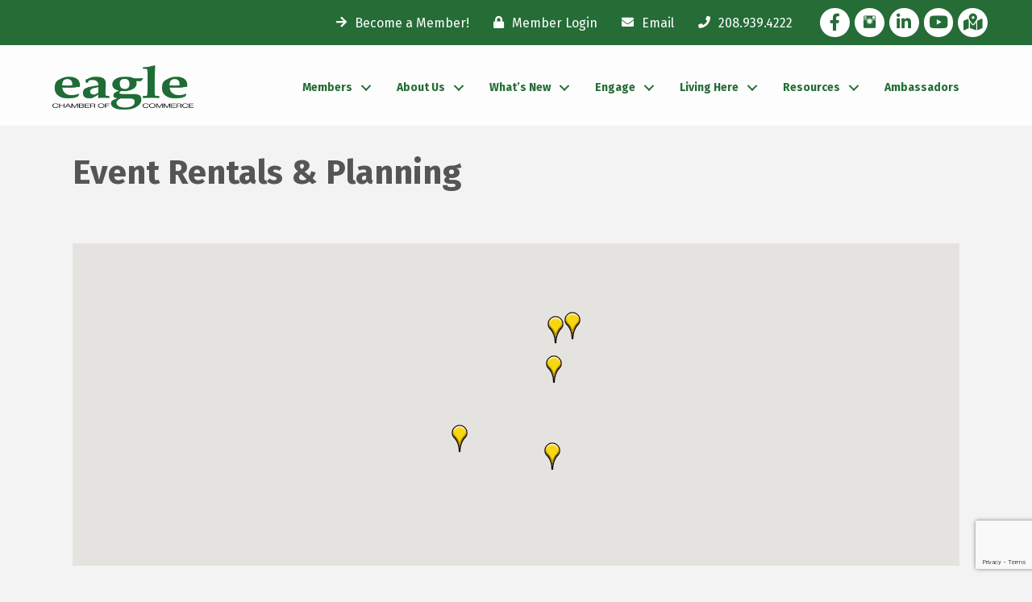

--- FILE ---
content_type: text/html; charset=utf-8
request_url: https://www.google.com/recaptcha/enterprise/anchor?ar=1&k=6LfI_T8rAAAAAMkWHrLP_GfSf3tLy9tKa839wcWa&co=aHR0cHM6Ly9idXNpbmVzcy5lYWdsZWNoYW1iZXIuY29tOjQ0Mw..&hl=en&v=PoyoqOPhxBO7pBk68S4YbpHZ&size=invisible&anchor-ms=20000&execute-ms=30000&cb=g3t0grt14kjr
body_size: 48741
content:
<!DOCTYPE HTML><html dir="ltr" lang="en"><head><meta http-equiv="Content-Type" content="text/html; charset=UTF-8">
<meta http-equiv="X-UA-Compatible" content="IE=edge">
<title>reCAPTCHA</title>
<style type="text/css">
/* cyrillic-ext */
@font-face {
  font-family: 'Roboto';
  font-style: normal;
  font-weight: 400;
  font-stretch: 100%;
  src: url(//fonts.gstatic.com/s/roboto/v48/KFO7CnqEu92Fr1ME7kSn66aGLdTylUAMa3GUBHMdazTgWw.woff2) format('woff2');
  unicode-range: U+0460-052F, U+1C80-1C8A, U+20B4, U+2DE0-2DFF, U+A640-A69F, U+FE2E-FE2F;
}
/* cyrillic */
@font-face {
  font-family: 'Roboto';
  font-style: normal;
  font-weight: 400;
  font-stretch: 100%;
  src: url(//fonts.gstatic.com/s/roboto/v48/KFO7CnqEu92Fr1ME7kSn66aGLdTylUAMa3iUBHMdazTgWw.woff2) format('woff2');
  unicode-range: U+0301, U+0400-045F, U+0490-0491, U+04B0-04B1, U+2116;
}
/* greek-ext */
@font-face {
  font-family: 'Roboto';
  font-style: normal;
  font-weight: 400;
  font-stretch: 100%;
  src: url(//fonts.gstatic.com/s/roboto/v48/KFO7CnqEu92Fr1ME7kSn66aGLdTylUAMa3CUBHMdazTgWw.woff2) format('woff2');
  unicode-range: U+1F00-1FFF;
}
/* greek */
@font-face {
  font-family: 'Roboto';
  font-style: normal;
  font-weight: 400;
  font-stretch: 100%;
  src: url(//fonts.gstatic.com/s/roboto/v48/KFO7CnqEu92Fr1ME7kSn66aGLdTylUAMa3-UBHMdazTgWw.woff2) format('woff2');
  unicode-range: U+0370-0377, U+037A-037F, U+0384-038A, U+038C, U+038E-03A1, U+03A3-03FF;
}
/* math */
@font-face {
  font-family: 'Roboto';
  font-style: normal;
  font-weight: 400;
  font-stretch: 100%;
  src: url(//fonts.gstatic.com/s/roboto/v48/KFO7CnqEu92Fr1ME7kSn66aGLdTylUAMawCUBHMdazTgWw.woff2) format('woff2');
  unicode-range: U+0302-0303, U+0305, U+0307-0308, U+0310, U+0312, U+0315, U+031A, U+0326-0327, U+032C, U+032F-0330, U+0332-0333, U+0338, U+033A, U+0346, U+034D, U+0391-03A1, U+03A3-03A9, U+03B1-03C9, U+03D1, U+03D5-03D6, U+03F0-03F1, U+03F4-03F5, U+2016-2017, U+2034-2038, U+203C, U+2040, U+2043, U+2047, U+2050, U+2057, U+205F, U+2070-2071, U+2074-208E, U+2090-209C, U+20D0-20DC, U+20E1, U+20E5-20EF, U+2100-2112, U+2114-2115, U+2117-2121, U+2123-214F, U+2190, U+2192, U+2194-21AE, U+21B0-21E5, U+21F1-21F2, U+21F4-2211, U+2213-2214, U+2216-22FF, U+2308-230B, U+2310, U+2319, U+231C-2321, U+2336-237A, U+237C, U+2395, U+239B-23B7, U+23D0, U+23DC-23E1, U+2474-2475, U+25AF, U+25B3, U+25B7, U+25BD, U+25C1, U+25CA, U+25CC, U+25FB, U+266D-266F, U+27C0-27FF, U+2900-2AFF, U+2B0E-2B11, U+2B30-2B4C, U+2BFE, U+3030, U+FF5B, U+FF5D, U+1D400-1D7FF, U+1EE00-1EEFF;
}
/* symbols */
@font-face {
  font-family: 'Roboto';
  font-style: normal;
  font-weight: 400;
  font-stretch: 100%;
  src: url(//fonts.gstatic.com/s/roboto/v48/KFO7CnqEu92Fr1ME7kSn66aGLdTylUAMaxKUBHMdazTgWw.woff2) format('woff2');
  unicode-range: U+0001-000C, U+000E-001F, U+007F-009F, U+20DD-20E0, U+20E2-20E4, U+2150-218F, U+2190, U+2192, U+2194-2199, U+21AF, U+21E6-21F0, U+21F3, U+2218-2219, U+2299, U+22C4-22C6, U+2300-243F, U+2440-244A, U+2460-24FF, U+25A0-27BF, U+2800-28FF, U+2921-2922, U+2981, U+29BF, U+29EB, U+2B00-2BFF, U+4DC0-4DFF, U+FFF9-FFFB, U+10140-1018E, U+10190-1019C, U+101A0, U+101D0-101FD, U+102E0-102FB, U+10E60-10E7E, U+1D2C0-1D2D3, U+1D2E0-1D37F, U+1F000-1F0FF, U+1F100-1F1AD, U+1F1E6-1F1FF, U+1F30D-1F30F, U+1F315, U+1F31C, U+1F31E, U+1F320-1F32C, U+1F336, U+1F378, U+1F37D, U+1F382, U+1F393-1F39F, U+1F3A7-1F3A8, U+1F3AC-1F3AF, U+1F3C2, U+1F3C4-1F3C6, U+1F3CA-1F3CE, U+1F3D4-1F3E0, U+1F3ED, U+1F3F1-1F3F3, U+1F3F5-1F3F7, U+1F408, U+1F415, U+1F41F, U+1F426, U+1F43F, U+1F441-1F442, U+1F444, U+1F446-1F449, U+1F44C-1F44E, U+1F453, U+1F46A, U+1F47D, U+1F4A3, U+1F4B0, U+1F4B3, U+1F4B9, U+1F4BB, U+1F4BF, U+1F4C8-1F4CB, U+1F4D6, U+1F4DA, U+1F4DF, U+1F4E3-1F4E6, U+1F4EA-1F4ED, U+1F4F7, U+1F4F9-1F4FB, U+1F4FD-1F4FE, U+1F503, U+1F507-1F50B, U+1F50D, U+1F512-1F513, U+1F53E-1F54A, U+1F54F-1F5FA, U+1F610, U+1F650-1F67F, U+1F687, U+1F68D, U+1F691, U+1F694, U+1F698, U+1F6AD, U+1F6B2, U+1F6B9-1F6BA, U+1F6BC, U+1F6C6-1F6CF, U+1F6D3-1F6D7, U+1F6E0-1F6EA, U+1F6F0-1F6F3, U+1F6F7-1F6FC, U+1F700-1F7FF, U+1F800-1F80B, U+1F810-1F847, U+1F850-1F859, U+1F860-1F887, U+1F890-1F8AD, U+1F8B0-1F8BB, U+1F8C0-1F8C1, U+1F900-1F90B, U+1F93B, U+1F946, U+1F984, U+1F996, U+1F9E9, U+1FA00-1FA6F, U+1FA70-1FA7C, U+1FA80-1FA89, U+1FA8F-1FAC6, U+1FACE-1FADC, U+1FADF-1FAE9, U+1FAF0-1FAF8, U+1FB00-1FBFF;
}
/* vietnamese */
@font-face {
  font-family: 'Roboto';
  font-style: normal;
  font-weight: 400;
  font-stretch: 100%;
  src: url(//fonts.gstatic.com/s/roboto/v48/KFO7CnqEu92Fr1ME7kSn66aGLdTylUAMa3OUBHMdazTgWw.woff2) format('woff2');
  unicode-range: U+0102-0103, U+0110-0111, U+0128-0129, U+0168-0169, U+01A0-01A1, U+01AF-01B0, U+0300-0301, U+0303-0304, U+0308-0309, U+0323, U+0329, U+1EA0-1EF9, U+20AB;
}
/* latin-ext */
@font-face {
  font-family: 'Roboto';
  font-style: normal;
  font-weight: 400;
  font-stretch: 100%;
  src: url(//fonts.gstatic.com/s/roboto/v48/KFO7CnqEu92Fr1ME7kSn66aGLdTylUAMa3KUBHMdazTgWw.woff2) format('woff2');
  unicode-range: U+0100-02BA, U+02BD-02C5, U+02C7-02CC, U+02CE-02D7, U+02DD-02FF, U+0304, U+0308, U+0329, U+1D00-1DBF, U+1E00-1E9F, U+1EF2-1EFF, U+2020, U+20A0-20AB, U+20AD-20C0, U+2113, U+2C60-2C7F, U+A720-A7FF;
}
/* latin */
@font-face {
  font-family: 'Roboto';
  font-style: normal;
  font-weight: 400;
  font-stretch: 100%;
  src: url(//fonts.gstatic.com/s/roboto/v48/KFO7CnqEu92Fr1ME7kSn66aGLdTylUAMa3yUBHMdazQ.woff2) format('woff2');
  unicode-range: U+0000-00FF, U+0131, U+0152-0153, U+02BB-02BC, U+02C6, U+02DA, U+02DC, U+0304, U+0308, U+0329, U+2000-206F, U+20AC, U+2122, U+2191, U+2193, U+2212, U+2215, U+FEFF, U+FFFD;
}
/* cyrillic-ext */
@font-face {
  font-family: 'Roboto';
  font-style: normal;
  font-weight: 500;
  font-stretch: 100%;
  src: url(//fonts.gstatic.com/s/roboto/v48/KFO7CnqEu92Fr1ME7kSn66aGLdTylUAMa3GUBHMdazTgWw.woff2) format('woff2');
  unicode-range: U+0460-052F, U+1C80-1C8A, U+20B4, U+2DE0-2DFF, U+A640-A69F, U+FE2E-FE2F;
}
/* cyrillic */
@font-face {
  font-family: 'Roboto';
  font-style: normal;
  font-weight: 500;
  font-stretch: 100%;
  src: url(//fonts.gstatic.com/s/roboto/v48/KFO7CnqEu92Fr1ME7kSn66aGLdTylUAMa3iUBHMdazTgWw.woff2) format('woff2');
  unicode-range: U+0301, U+0400-045F, U+0490-0491, U+04B0-04B1, U+2116;
}
/* greek-ext */
@font-face {
  font-family: 'Roboto';
  font-style: normal;
  font-weight: 500;
  font-stretch: 100%;
  src: url(//fonts.gstatic.com/s/roboto/v48/KFO7CnqEu92Fr1ME7kSn66aGLdTylUAMa3CUBHMdazTgWw.woff2) format('woff2');
  unicode-range: U+1F00-1FFF;
}
/* greek */
@font-face {
  font-family: 'Roboto';
  font-style: normal;
  font-weight: 500;
  font-stretch: 100%;
  src: url(//fonts.gstatic.com/s/roboto/v48/KFO7CnqEu92Fr1ME7kSn66aGLdTylUAMa3-UBHMdazTgWw.woff2) format('woff2');
  unicode-range: U+0370-0377, U+037A-037F, U+0384-038A, U+038C, U+038E-03A1, U+03A3-03FF;
}
/* math */
@font-face {
  font-family: 'Roboto';
  font-style: normal;
  font-weight: 500;
  font-stretch: 100%;
  src: url(//fonts.gstatic.com/s/roboto/v48/KFO7CnqEu92Fr1ME7kSn66aGLdTylUAMawCUBHMdazTgWw.woff2) format('woff2');
  unicode-range: U+0302-0303, U+0305, U+0307-0308, U+0310, U+0312, U+0315, U+031A, U+0326-0327, U+032C, U+032F-0330, U+0332-0333, U+0338, U+033A, U+0346, U+034D, U+0391-03A1, U+03A3-03A9, U+03B1-03C9, U+03D1, U+03D5-03D6, U+03F0-03F1, U+03F4-03F5, U+2016-2017, U+2034-2038, U+203C, U+2040, U+2043, U+2047, U+2050, U+2057, U+205F, U+2070-2071, U+2074-208E, U+2090-209C, U+20D0-20DC, U+20E1, U+20E5-20EF, U+2100-2112, U+2114-2115, U+2117-2121, U+2123-214F, U+2190, U+2192, U+2194-21AE, U+21B0-21E5, U+21F1-21F2, U+21F4-2211, U+2213-2214, U+2216-22FF, U+2308-230B, U+2310, U+2319, U+231C-2321, U+2336-237A, U+237C, U+2395, U+239B-23B7, U+23D0, U+23DC-23E1, U+2474-2475, U+25AF, U+25B3, U+25B7, U+25BD, U+25C1, U+25CA, U+25CC, U+25FB, U+266D-266F, U+27C0-27FF, U+2900-2AFF, U+2B0E-2B11, U+2B30-2B4C, U+2BFE, U+3030, U+FF5B, U+FF5D, U+1D400-1D7FF, U+1EE00-1EEFF;
}
/* symbols */
@font-face {
  font-family: 'Roboto';
  font-style: normal;
  font-weight: 500;
  font-stretch: 100%;
  src: url(//fonts.gstatic.com/s/roboto/v48/KFO7CnqEu92Fr1ME7kSn66aGLdTylUAMaxKUBHMdazTgWw.woff2) format('woff2');
  unicode-range: U+0001-000C, U+000E-001F, U+007F-009F, U+20DD-20E0, U+20E2-20E4, U+2150-218F, U+2190, U+2192, U+2194-2199, U+21AF, U+21E6-21F0, U+21F3, U+2218-2219, U+2299, U+22C4-22C6, U+2300-243F, U+2440-244A, U+2460-24FF, U+25A0-27BF, U+2800-28FF, U+2921-2922, U+2981, U+29BF, U+29EB, U+2B00-2BFF, U+4DC0-4DFF, U+FFF9-FFFB, U+10140-1018E, U+10190-1019C, U+101A0, U+101D0-101FD, U+102E0-102FB, U+10E60-10E7E, U+1D2C0-1D2D3, U+1D2E0-1D37F, U+1F000-1F0FF, U+1F100-1F1AD, U+1F1E6-1F1FF, U+1F30D-1F30F, U+1F315, U+1F31C, U+1F31E, U+1F320-1F32C, U+1F336, U+1F378, U+1F37D, U+1F382, U+1F393-1F39F, U+1F3A7-1F3A8, U+1F3AC-1F3AF, U+1F3C2, U+1F3C4-1F3C6, U+1F3CA-1F3CE, U+1F3D4-1F3E0, U+1F3ED, U+1F3F1-1F3F3, U+1F3F5-1F3F7, U+1F408, U+1F415, U+1F41F, U+1F426, U+1F43F, U+1F441-1F442, U+1F444, U+1F446-1F449, U+1F44C-1F44E, U+1F453, U+1F46A, U+1F47D, U+1F4A3, U+1F4B0, U+1F4B3, U+1F4B9, U+1F4BB, U+1F4BF, U+1F4C8-1F4CB, U+1F4D6, U+1F4DA, U+1F4DF, U+1F4E3-1F4E6, U+1F4EA-1F4ED, U+1F4F7, U+1F4F9-1F4FB, U+1F4FD-1F4FE, U+1F503, U+1F507-1F50B, U+1F50D, U+1F512-1F513, U+1F53E-1F54A, U+1F54F-1F5FA, U+1F610, U+1F650-1F67F, U+1F687, U+1F68D, U+1F691, U+1F694, U+1F698, U+1F6AD, U+1F6B2, U+1F6B9-1F6BA, U+1F6BC, U+1F6C6-1F6CF, U+1F6D3-1F6D7, U+1F6E0-1F6EA, U+1F6F0-1F6F3, U+1F6F7-1F6FC, U+1F700-1F7FF, U+1F800-1F80B, U+1F810-1F847, U+1F850-1F859, U+1F860-1F887, U+1F890-1F8AD, U+1F8B0-1F8BB, U+1F8C0-1F8C1, U+1F900-1F90B, U+1F93B, U+1F946, U+1F984, U+1F996, U+1F9E9, U+1FA00-1FA6F, U+1FA70-1FA7C, U+1FA80-1FA89, U+1FA8F-1FAC6, U+1FACE-1FADC, U+1FADF-1FAE9, U+1FAF0-1FAF8, U+1FB00-1FBFF;
}
/* vietnamese */
@font-face {
  font-family: 'Roboto';
  font-style: normal;
  font-weight: 500;
  font-stretch: 100%;
  src: url(//fonts.gstatic.com/s/roboto/v48/KFO7CnqEu92Fr1ME7kSn66aGLdTylUAMa3OUBHMdazTgWw.woff2) format('woff2');
  unicode-range: U+0102-0103, U+0110-0111, U+0128-0129, U+0168-0169, U+01A0-01A1, U+01AF-01B0, U+0300-0301, U+0303-0304, U+0308-0309, U+0323, U+0329, U+1EA0-1EF9, U+20AB;
}
/* latin-ext */
@font-face {
  font-family: 'Roboto';
  font-style: normal;
  font-weight: 500;
  font-stretch: 100%;
  src: url(//fonts.gstatic.com/s/roboto/v48/KFO7CnqEu92Fr1ME7kSn66aGLdTylUAMa3KUBHMdazTgWw.woff2) format('woff2');
  unicode-range: U+0100-02BA, U+02BD-02C5, U+02C7-02CC, U+02CE-02D7, U+02DD-02FF, U+0304, U+0308, U+0329, U+1D00-1DBF, U+1E00-1E9F, U+1EF2-1EFF, U+2020, U+20A0-20AB, U+20AD-20C0, U+2113, U+2C60-2C7F, U+A720-A7FF;
}
/* latin */
@font-face {
  font-family: 'Roboto';
  font-style: normal;
  font-weight: 500;
  font-stretch: 100%;
  src: url(//fonts.gstatic.com/s/roboto/v48/KFO7CnqEu92Fr1ME7kSn66aGLdTylUAMa3yUBHMdazQ.woff2) format('woff2');
  unicode-range: U+0000-00FF, U+0131, U+0152-0153, U+02BB-02BC, U+02C6, U+02DA, U+02DC, U+0304, U+0308, U+0329, U+2000-206F, U+20AC, U+2122, U+2191, U+2193, U+2212, U+2215, U+FEFF, U+FFFD;
}
/* cyrillic-ext */
@font-face {
  font-family: 'Roboto';
  font-style: normal;
  font-weight: 900;
  font-stretch: 100%;
  src: url(//fonts.gstatic.com/s/roboto/v48/KFO7CnqEu92Fr1ME7kSn66aGLdTylUAMa3GUBHMdazTgWw.woff2) format('woff2');
  unicode-range: U+0460-052F, U+1C80-1C8A, U+20B4, U+2DE0-2DFF, U+A640-A69F, U+FE2E-FE2F;
}
/* cyrillic */
@font-face {
  font-family: 'Roboto';
  font-style: normal;
  font-weight: 900;
  font-stretch: 100%;
  src: url(//fonts.gstatic.com/s/roboto/v48/KFO7CnqEu92Fr1ME7kSn66aGLdTylUAMa3iUBHMdazTgWw.woff2) format('woff2');
  unicode-range: U+0301, U+0400-045F, U+0490-0491, U+04B0-04B1, U+2116;
}
/* greek-ext */
@font-face {
  font-family: 'Roboto';
  font-style: normal;
  font-weight: 900;
  font-stretch: 100%;
  src: url(//fonts.gstatic.com/s/roboto/v48/KFO7CnqEu92Fr1ME7kSn66aGLdTylUAMa3CUBHMdazTgWw.woff2) format('woff2');
  unicode-range: U+1F00-1FFF;
}
/* greek */
@font-face {
  font-family: 'Roboto';
  font-style: normal;
  font-weight: 900;
  font-stretch: 100%;
  src: url(//fonts.gstatic.com/s/roboto/v48/KFO7CnqEu92Fr1ME7kSn66aGLdTylUAMa3-UBHMdazTgWw.woff2) format('woff2');
  unicode-range: U+0370-0377, U+037A-037F, U+0384-038A, U+038C, U+038E-03A1, U+03A3-03FF;
}
/* math */
@font-face {
  font-family: 'Roboto';
  font-style: normal;
  font-weight: 900;
  font-stretch: 100%;
  src: url(//fonts.gstatic.com/s/roboto/v48/KFO7CnqEu92Fr1ME7kSn66aGLdTylUAMawCUBHMdazTgWw.woff2) format('woff2');
  unicode-range: U+0302-0303, U+0305, U+0307-0308, U+0310, U+0312, U+0315, U+031A, U+0326-0327, U+032C, U+032F-0330, U+0332-0333, U+0338, U+033A, U+0346, U+034D, U+0391-03A1, U+03A3-03A9, U+03B1-03C9, U+03D1, U+03D5-03D6, U+03F0-03F1, U+03F4-03F5, U+2016-2017, U+2034-2038, U+203C, U+2040, U+2043, U+2047, U+2050, U+2057, U+205F, U+2070-2071, U+2074-208E, U+2090-209C, U+20D0-20DC, U+20E1, U+20E5-20EF, U+2100-2112, U+2114-2115, U+2117-2121, U+2123-214F, U+2190, U+2192, U+2194-21AE, U+21B0-21E5, U+21F1-21F2, U+21F4-2211, U+2213-2214, U+2216-22FF, U+2308-230B, U+2310, U+2319, U+231C-2321, U+2336-237A, U+237C, U+2395, U+239B-23B7, U+23D0, U+23DC-23E1, U+2474-2475, U+25AF, U+25B3, U+25B7, U+25BD, U+25C1, U+25CA, U+25CC, U+25FB, U+266D-266F, U+27C0-27FF, U+2900-2AFF, U+2B0E-2B11, U+2B30-2B4C, U+2BFE, U+3030, U+FF5B, U+FF5D, U+1D400-1D7FF, U+1EE00-1EEFF;
}
/* symbols */
@font-face {
  font-family: 'Roboto';
  font-style: normal;
  font-weight: 900;
  font-stretch: 100%;
  src: url(//fonts.gstatic.com/s/roboto/v48/KFO7CnqEu92Fr1ME7kSn66aGLdTylUAMaxKUBHMdazTgWw.woff2) format('woff2');
  unicode-range: U+0001-000C, U+000E-001F, U+007F-009F, U+20DD-20E0, U+20E2-20E4, U+2150-218F, U+2190, U+2192, U+2194-2199, U+21AF, U+21E6-21F0, U+21F3, U+2218-2219, U+2299, U+22C4-22C6, U+2300-243F, U+2440-244A, U+2460-24FF, U+25A0-27BF, U+2800-28FF, U+2921-2922, U+2981, U+29BF, U+29EB, U+2B00-2BFF, U+4DC0-4DFF, U+FFF9-FFFB, U+10140-1018E, U+10190-1019C, U+101A0, U+101D0-101FD, U+102E0-102FB, U+10E60-10E7E, U+1D2C0-1D2D3, U+1D2E0-1D37F, U+1F000-1F0FF, U+1F100-1F1AD, U+1F1E6-1F1FF, U+1F30D-1F30F, U+1F315, U+1F31C, U+1F31E, U+1F320-1F32C, U+1F336, U+1F378, U+1F37D, U+1F382, U+1F393-1F39F, U+1F3A7-1F3A8, U+1F3AC-1F3AF, U+1F3C2, U+1F3C4-1F3C6, U+1F3CA-1F3CE, U+1F3D4-1F3E0, U+1F3ED, U+1F3F1-1F3F3, U+1F3F5-1F3F7, U+1F408, U+1F415, U+1F41F, U+1F426, U+1F43F, U+1F441-1F442, U+1F444, U+1F446-1F449, U+1F44C-1F44E, U+1F453, U+1F46A, U+1F47D, U+1F4A3, U+1F4B0, U+1F4B3, U+1F4B9, U+1F4BB, U+1F4BF, U+1F4C8-1F4CB, U+1F4D6, U+1F4DA, U+1F4DF, U+1F4E3-1F4E6, U+1F4EA-1F4ED, U+1F4F7, U+1F4F9-1F4FB, U+1F4FD-1F4FE, U+1F503, U+1F507-1F50B, U+1F50D, U+1F512-1F513, U+1F53E-1F54A, U+1F54F-1F5FA, U+1F610, U+1F650-1F67F, U+1F687, U+1F68D, U+1F691, U+1F694, U+1F698, U+1F6AD, U+1F6B2, U+1F6B9-1F6BA, U+1F6BC, U+1F6C6-1F6CF, U+1F6D3-1F6D7, U+1F6E0-1F6EA, U+1F6F0-1F6F3, U+1F6F7-1F6FC, U+1F700-1F7FF, U+1F800-1F80B, U+1F810-1F847, U+1F850-1F859, U+1F860-1F887, U+1F890-1F8AD, U+1F8B0-1F8BB, U+1F8C0-1F8C1, U+1F900-1F90B, U+1F93B, U+1F946, U+1F984, U+1F996, U+1F9E9, U+1FA00-1FA6F, U+1FA70-1FA7C, U+1FA80-1FA89, U+1FA8F-1FAC6, U+1FACE-1FADC, U+1FADF-1FAE9, U+1FAF0-1FAF8, U+1FB00-1FBFF;
}
/* vietnamese */
@font-face {
  font-family: 'Roboto';
  font-style: normal;
  font-weight: 900;
  font-stretch: 100%;
  src: url(//fonts.gstatic.com/s/roboto/v48/KFO7CnqEu92Fr1ME7kSn66aGLdTylUAMa3OUBHMdazTgWw.woff2) format('woff2');
  unicode-range: U+0102-0103, U+0110-0111, U+0128-0129, U+0168-0169, U+01A0-01A1, U+01AF-01B0, U+0300-0301, U+0303-0304, U+0308-0309, U+0323, U+0329, U+1EA0-1EF9, U+20AB;
}
/* latin-ext */
@font-face {
  font-family: 'Roboto';
  font-style: normal;
  font-weight: 900;
  font-stretch: 100%;
  src: url(//fonts.gstatic.com/s/roboto/v48/KFO7CnqEu92Fr1ME7kSn66aGLdTylUAMa3KUBHMdazTgWw.woff2) format('woff2');
  unicode-range: U+0100-02BA, U+02BD-02C5, U+02C7-02CC, U+02CE-02D7, U+02DD-02FF, U+0304, U+0308, U+0329, U+1D00-1DBF, U+1E00-1E9F, U+1EF2-1EFF, U+2020, U+20A0-20AB, U+20AD-20C0, U+2113, U+2C60-2C7F, U+A720-A7FF;
}
/* latin */
@font-face {
  font-family: 'Roboto';
  font-style: normal;
  font-weight: 900;
  font-stretch: 100%;
  src: url(//fonts.gstatic.com/s/roboto/v48/KFO7CnqEu92Fr1ME7kSn66aGLdTylUAMa3yUBHMdazQ.woff2) format('woff2');
  unicode-range: U+0000-00FF, U+0131, U+0152-0153, U+02BB-02BC, U+02C6, U+02DA, U+02DC, U+0304, U+0308, U+0329, U+2000-206F, U+20AC, U+2122, U+2191, U+2193, U+2212, U+2215, U+FEFF, U+FFFD;
}

</style>
<link rel="stylesheet" type="text/css" href="https://www.gstatic.com/recaptcha/releases/PoyoqOPhxBO7pBk68S4YbpHZ/styles__ltr.css">
<script nonce="raopDlcO8gy4y0e5onxP-A" type="text/javascript">window['__recaptcha_api'] = 'https://www.google.com/recaptcha/enterprise/';</script>
<script type="text/javascript" src="https://www.gstatic.com/recaptcha/releases/PoyoqOPhxBO7pBk68S4YbpHZ/recaptcha__en.js" nonce="raopDlcO8gy4y0e5onxP-A">
      
    </script></head>
<body><div id="rc-anchor-alert" class="rc-anchor-alert"></div>
<input type="hidden" id="recaptcha-token" value="[base64]">
<script type="text/javascript" nonce="raopDlcO8gy4y0e5onxP-A">
      recaptcha.anchor.Main.init("[\x22ainput\x22,[\x22bgdata\x22,\x22\x22,\[base64]/[base64]/[base64]/[base64]/cjw8ejpyPj4+eil9Y2F0Y2gobCl7dGhyb3cgbDt9fSxIPWZ1bmN0aW9uKHcsdCx6KXtpZih3PT0xOTR8fHc9PTIwOCl0LnZbd10/dC52W3ddLmNvbmNhdCh6KTp0LnZbd109b2Yoeix0KTtlbHNle2lmKHQuYkImJnchPTMxNylyZXR1cm47dz09NjZ8fHc9PTEyMnx8dz09NDcwfHx3PT00NHx8dz09NDE2fHx3PT0zOTd8fHc9PTQyMXx8dz09Njh8fHc9PTcwfHx3PT0xODQ/[base64]/[base64]/[base64]/bmV3IGRbVl0oSlswXSk6cD09Mj9uZXcgZFtWXShKWzBdLEpbMV0pOnA9PTM/bmV3IGRbVl0oSlswXSxKWzFdLEpbMl0pOnA9PTQ/[base64]/[base64]/[base64]/[base64]\x22,\[base64]\x22,\x22XsKew4oaw6fChcO0S8O8wrF+OsKuDsK1eXxww7HDrwbDtMK/wpbCuk3Dvl/DmwoLaDQXewADfcKuwrZKwrtGIwclw6TCrQVBw63CiV95wpAPL3LClUYEw63Cl8Kqw5V4D3fCmWXDs8KNMMK5wrDDjEIVIMK2wp7DrMK1I1YPwo3CoMObTcOVwo7Dmx7DkF0ZVsK4wrXDssOVYMKWwrl/w4UcLE/CtsKkNwx8KhXCnUTDnsK0w4TCmcOtw67Cs8OwZMKrwqvDphTDsB7Dm2I5woDDscKtesK7EcKeI2kdwrMEwpA6eDfDkgl4w7/CsDfCl092wobDjRDDt0ZUw5rDmGUOw5Irw67DrCPCiCQ/w6vCmHpjG2BtcXjDmCErJ8OkTFXCm8OwW8OcwqdEDcK9wrrCtMOAw6TCpz/CnngBLCIaEU0/w6jDkAFbWAfCgWhUwovCqMOiw6ZVKcO/[base64]/DsMKgwr/DmyLDkkvCoMOMwr9KBh7CqmMWwpxaw79Bw6FcJMOzNR1aw4HCgsKQw63CgjLCkgjCtXfClW7CmDBhV8OEKUdCHMK4wr7DgRMrw7PCqi/DgcKXJsKABUXDmcKQw5jCpyvDsAg+w5zCmCkRQ2t3wr9YKMOjBsK3w5fCjH7CjVrCpcKNWMKPPxpeRCYWw6/Dg8Kxw7LCrXpQWwTDpjI4AsO7dAF7QQnDl0zDhhoSwqYAwooxaMK/[base64]/w6YPwqZ4wr9ZewLDoMKRBDcoBxvCqMKXGMO2wrDDgMOjcMKmw4IbOMK+wqwjwr3CscK4bWNfwq0cw7VmwrEqw5/DpsKQd8KSwpByRQ7CpGMnw7QLfSU+wq0jw5jDusO5wrbDrcKew7wHwqB3DFHDncKcwpfDuEbCsMOjYsKDw5/ChcKnXcK9CsOkYyrDocK/e3TDh8KhN8OxdmvCj8OAd8OMw65vQcKNw4LCqW17wpAqfjsWwrTDsG3Dr8OXwq3DiMKEOx9/[base64]/CoRDClVzCqlLCkMOUdTnDssOeL8KSw6w/[base64]/CvSBfwrhcd8OaJ8KXw5lzw6tLRMOFTMKIa8ORBcKkw5kLCEfCkGvDncONwqnDjsOrS8Kaw5fDgMKlw4VRMMKVIsOFw60Iwoddw6dwwpNTwq/DgcOmw5nDvmVya8KgDcKZw690wozCuMKOw5ozSgN0w4bDnmpYLy7CmG0sAMKmw44bwqnCqz9ZwoHCvw7DucOcwrDDocOhw67CksKewqJxb8K0DDDCrsOhO8K5V8KTwpQ/w6LDpnI+wpTDh11gw6HDoVdEUiXDum7Cp8KgwozDpcORw5toLwN7w4fCmcKQOsK+w4lCwpTCkMOjw5XDosKFDsOUw5jCk0klw58uTi0Uw4AUd8O/cx0Cw5wbwq3ClGUXw4fCq8KhMRQNby7Dly3CusOzw5nCvcK8wpBzL3BCwrbDhi3CoMKieW0hwrDCksKEwqAEF1pLw4fDi1bDmsKJwrIuQsKsc8KAwqXCsyrDssOCwp5vwpkiGsOJw4cWRcKVw7DCmcKAwqfCm2/DsMKawoZqwq1vwo92WcOIw5F6w67CtR98IUPDvcObwoYPYzxCwoXDrRTChsKDw781w6LDiSTDlB1IGkjDvWnCrz8hFH/Cj3DCrsKnwq7CusKnw5sJfsOcUcOKw7bDswvDjF3Cvj/DqCHDiEHCtsO9w6NrwqxXw4p/[base64]/wrrClyLCpMKDw6NEG8KkJ1VkwpjCosKdDMKgU3xqY8OMw5FLZMOgV8Kzw6oWBzETb8OVLMKQwrhRPcObfMOZw7h3w5vDvh7Cq8Odw7zCrSPDhcOzVB7Cu8KGOsO3OMO1wojCmB1TKsKywoLDvsKBDsOJwqYKw4HCjkguw5k/[base64]/[base64]/[base64]/DkMO/w5jCr8OTw4hhw6TDmMKAw7/DuMODAX85F8KPwpB6w6/[base64]/DkiRxSMOaw4rDkMOOw4bDrMOROMOHwoDDtMOcw5XDsA9DR8OSQT3Do8KLw7gPw7zDusOCIsKgWh7CmSnCtm9xw43DkMKEw7NpZDJ5GsO8a1rCv8OMw7vDo0B3JMOTZCfCgUBZw6LCssKiQybDuG5jw4TCvS/[base64]/Cn8OGR1prwqt2wrNQw5HDuhN1FMK8ZFZCb3DCtsKrwpfCr3BgwowJMWg6BCZHw7lVTBAGw7Fuw5o/VTgcwpnDssK+w7rCrcK5wpdXPcKzwqPCksKlbRvDjkDDm8OCF8KXJ8ODw7jDlcO7BR0AMVnCmXp9CsOGUMOBYjsFD20UwpYvwqPCkcOtPgghOcOGwrLDisODdcOYwqPDr8KeAn3DiF4kw5MgAXZOw551w5rDj8O7C8KiXjh0N8KZw49HbmNZBmTDj8OdwpJNworDil/CnwgWdSdfwodawozCssO+wpwDwr3Cvw/CjsO6KMO+wqnDt8OyXSXDvhrDocOKwo8rcS8ew4MjwqZqw5/CkyXDiCwnAsOvdCEMwo7Cry7CuMOHLsKjSMOdAsKkw4nCo8OBw6J7Px1xwonDgMO9w7LDt8KDw5ctb8KcScKCw6hCw5rCgiPCt8K5wpzConTDhQ5JMw7CqsKJwo8CwpXCnnjCt8KKcsKrHsOlw7/DgcObwoNgwozCpirDqcKqw73Cj3fDhcOJLsO+OMKobArCjMKsc8KUEm1JwrFuw7fDnHXDtcOjw6AKwpoyXX9Ww7nDosKyw4/Ci8OvwrnDssKdw6gnwqBlOMKCbMKbw6rCrsKXw7PDl8OOwq8Fw7vDjw9bZisFcMOqw58Zw7DCrjbDlizDvcO6wrrDtwzCuMOtw4ROwoDDtHTDqhs7w49ROMKHesKYWWvDkcK/woE+DsKnfj84TsKbwrRqwojCj3TDj8K/[base64]/CpE1YcMOowpokw43Duj8rw6DCmQJeecOIDMKRR8KtKMOjTh3CsDcRw4nCgB/DgjdbfMKfw40PwqTDj8OMHcOwJn3DvcOMTMO5dsKOw43Ds8KjHhNkVcORw63CpiXChn0Ww4IubcK9wp/ChMOsHhYELcKGw7/Dli9PR8KFw5XDum3CrcOfwo1kXHsYwp/DmyrDr8Oow4R5w5fDo8O4wq3DhWB+eW3CgMK3JcKEwoXDqMKSw7gTw7rCkMOtKmzDtsK+SxnCmMKTfw7CrwTCocO9fjfCqgTDjcKRw5tgP8OyYsKcDcKmHzjDmsOaVcOCEcOyYcKXwpXDjcK/[base64]/FBvDvsOYw4NFwq/DhkQew6DCtn9Dw5zDoxJQwpsxw4VFP2HCqsOMOsKrw6RzwrHCk8KMw5/Cg1PDr8KeRMKnw5LDpsK2WcOQwqjCgHTDpMKZTXvDnEJdWMOfwrnDvsK6PTImw6xMwpUEIFYZccOewp3DjsKhwrzCl3nClsOVw7hlFBDCqMKTSsKDwqjCtAsNwo7CpMOvwokFPsOuwqJtf8KDNgHCtsK7KEDDvWbCrADDqirDscOHw6k5wr3Dqnd0VBJ/w6nDpG7Cigp1F2gyKsOOfsKGbFjDg8OkeEcmZBnDvBzDi8O/w4oJwpDCl8KRw64dw7cdw7nCkEbDmsKYTQrDhEfDqUsUw5XCk8Kuw5tzBsK4w7TCmQInw73Dp8OVwpcVw6vDt21FGcKQTzrDlcOSH8Odw4plw6E/EFHDmcKoG2LCs29AwoMKbcOMw7rCoAXCncOwwpFuwqDCqyk/wpwiw6rDmTrDqGfDjMKxw4/[base64]/CkTRQw5jDgcKnKUdfw5/[base64]/wqs1Ek/CosKnQcOzEjzDlSzDmkfCq8OAFDTDggjCnUPDpsKiwrPCkUMmB3QhLn0ZJ8KKesKDwofCnjrDrBZXw6DDjDxdLknCggLDnsO5w7XCkWA/JsORwoYMw4F2w7jDoMKAwqkERMOwEHU6wpV5w77CjcKhJR8sIhQgw4Vbw70CwoXChDXCjMKTwo4kc8K1wqHCvmXCuT3Dj8KMZDbDuxluWBDDpsONHiIfO1jDtMO7Wj9dZcOFw7ZHNMOMw5TCnjbDlBZmw7dvZhlnw4kFQljDrmXCiT/DkcOUwq7CviM1DwbCrn4zw5fCu8KDRUJVBlLDhC0SMMKQwrXCgBXCsgDCp8OFwpzDgTDCmm/CksOJwpDDn8K5WMO7w794MEhaXG/CqnvCtHNuw7zDqsOWUzQ5DcOTwrLCuVvCtBNswrHCuEB+dcK4HFfCgSXClsK3B8OjDxDDq8OaccKbH8Knw5XDqiMEHAPDsj88wq5gwp/Dm8KKWMOjMsKTM8OzwqjDl8OCwrRVw6wMw5TDp23CkR46eU9+wp4aw5rCiTFiSn4aCiAgwoVqdEJ/J8O1wq7Cuw/CvgUnF8OPwpREw79Xw7vDrMOWwpseBG7DscKTL3LCll0jwp5UwqDCrcKNUcKSw5RcworCqFpNDcOhw6TDvH3DgzTDkMKfw4ljw6htJ3NSwrrDtMKQwrnDtQVkwobCuMOJwrlUA1xJwrTCvAPCnAw0w4DDtlnCkhFxwprCngvCo2RQwpnCrQrCh8O6C8OwWcKIwp/DrxrCscKLJsONTCpOwrXDqWXCjcK0wr/CgsKAYsOGwrbDoWF3IcKcw5jDo8KgXMOTw7bCh8KdBsKpwrdDwqFhTjZEbsO/[base64]/a8OHBklRwo/Csx/[base64]/ZsOow41RXMOxHjvCowDDtAA1X8OAw6zDuEgxNG9ewp/DvkdXwr7DoU0zTlUlKsOHdwldw43CiTjCiMOlW8O7w57Cg0VswqRtWnM2XADDtMO/[base64]/DgMO8w6nCvsOvwpnCgcObwpfDjG7DoncTw5JCw4zDjAPDgMKhA3ELSxUPw74UYW5rwrJuK8O7GXJmeCzCjcKvwr7Dv8K0wr5zw6h/[base64]/Du8KEw7vDv8K+ESLClxXCksO8wrk8wrjDv8O8w71ww6ZvKSHDpUPCt1LCscOPMsKZw7I2bwXDqMOFwq92KBTDk8KWwrnCgwHDgsOcwoXDmsOZfz5zRcKUCD3CuMOFw7kXCcK1w4pQwrQnw6PCksOtSW/CusK9bSsPa8O9w6R7TlhtVXfDmFzDu1YEwowwwp5ROkI5LsOxwpRaCjHCkyXDrmo0w6lvQBrCu8OGDmzCuMKUUlrCgcKqwq5ML11RdTIGABfCoMOaw7rCtGTCl8OQVMOvwoM/woUKUsOSwqZYwoHClsKaN8O0w5AJwpRqZMKrHMOEw7RuD8K+PsObwrlWwrE3eQRMfWUNWcKPwrHDlQLDu3gCUn3CosKDw4nClMOXwp7CgMOQFQN6wpIZF8KDDnnDkMOGw4l0w6jCkcOcJMOewqTCkX4ewpvCqMOZw6l6Pi9OwpfDrcKeUhl/ZFXDi8OQwr7DsApjFcKNwrfCo8OEwo/CssKiG1fDtiLDlsOwCMOuw4hvdVYsVzPDnWhHwqvDm0h2X8O9wrLCoMKNYw8/w7EtwpnDo3nCu1cow4wMYsKcCx9Tw6XDuHvCrzZsczvCnT9JdcKWNsO/wrbDnkg0woVrXMKhw47Ck8KzPcKbw5vDtMKCw7tiw5EiccKqwo3DpcKKIVp/PsOmM8OOecKnw6VGH1wCwpECw4ZrUn1eCiTDmG5LKsKLRV8HQUMBwpR/E8KLw5rCm8KadwAKwokUIsO8MMKDwrkFVQLCrWcsIsK+cmnCqMOLScO8w5NTB8O6wp7DjAY4wqxZw4Y8McKWLVLCrMO8NcKbwqPDi8Oywq4WR0HCpk3CrhArwoY+w6/CtMK6Q2HDgsOuPW3Dr8OeSMKIaSTCuCtOw71uw6nChRAuP8OWEQUEwoEedsKswpjDjGXCvkHDrizCqsOOwpHDgcKxWMObfWtZw4dqWhxgQMOfWFbChsKrEMKqw6gxGj/DuxMObXvCjsKnw4YuF8KTZgl1w7csw50uwohmw6DCv1bCvcKyCU4iZ8OyUcOaXcKyRmZWwqDDn29Lw7tuRk7Cs8O0wr0leU9xw5QmwqvDkcKYLcKZXw0WXCDCrcKfEMKmTsO5IV89N3bDtcKlY8Onw7bDgA/DryBGR0rCqxwlYnc2w4TDnSPDgynDrVvCpMOlwpTDjcOhNMOVC8OHwqVJaUpGWsK4w5zCssK1QMOOMlN9IMKLw7ZHw6rCtmJEw5/DjcOFwpIVwphbw7HCizHDo2LDu3PCrcK6a8K1VA1XwrnDnX7DkAgqSFzCnSPCsMK9wr/DrcObWlVswoTCm8KWblLCpMOQw7dOw5pXeMKiNMO3JMKtwqhbQMOhw7lXw7jDgFl9KTNMKcOAw4ZIHsOJRXwMPUQDfMKybsOhwoFFw6ECwpENZ8KiE8KNN8KxcE/Cughmw4tGw43Dq8K7YS9kUMKJwpUwFXvDqU3CqjzDvSVxM2rClAAqc8KSNsKxT3/ChcKmwpPCsh/DucOgw5hdcTp9wrRaw5rDsE9hw6LDqlgoWRTDq8KcIBBFw5t9wpN8w43CjFdEw7PDiMKJAVEQJwIFw7AOwr/CoggzdsKrDzAww4bCocOqY8OPflXCh8OQGsK4w4HDrsOKPBhyX2U/[base64]/DhEfCu3/DhScBwoxRwpNMw6xVagduEcKPX0dxw6IZTwzCtcKOVmDDqMOMFcKzesKEw4/CicKawptnwpVFwqFpRsOCTcOmw6XDlMO4w6ExB8KSwq9XwqPCncKzNMOwwpsRwqwQWy5kJiMhwrvCh8KMCcK5w7QEw5LDuMKgI8KQw6fDiDHDhAzDsSFnwqp3OsK0wp7Dl8ORwpjDvTrDtA4ZMcKRIBV4w4HDgsKLQsO/wp9Hw4pqworDt3PDo8OHIsONXltCwoZew58VZ3wbw7ZRw6vCgyEYw7h0WsO0wrbDo8O5wrBrQ8OGbT5Owp0JeMOTw5HDpzTDs0cBHVpcwoAow6jDv8KLw6vCs8KYw5fDkcKOY8Odwr3DuAMdPMKIV8Olwrhpw4DDlMOyY2LDjcOuaxLCsMOGC8KzTzsFwr/CiyXDqkvDv8Kgw6zDrMKXW1BZccOHw45lb0xXwpnDgzsUY8K6w5LCsMKgNX3DrhZdcUDCmirDl8KPwrbCnTjDm8Kpw4XCukHCjhzDnBwIScOhSWtlEx7Dri0eLHhGwq7DpMOjLEY3c2LCscKbwpgTIHEtUCnCnMOnwq/DkMO5w5TCggDDnsOlw6fCkUVLwqPDn8O4woLCt8KPVXvDjcKbwoJMw5w8wobDkcOkw5Fqw4lhMh0bB8OvGHPDlSrCmsKfTMOmMcOow6nDmsOmNMO0w5xdJsKuFkbCi3Aew6Qfd8K8dMKRc3g5w6c7OcKuM2nDj8KPWR/DnsKiF8OaVXbCmlRxA3jCqRTCoCdrLcOrXDpQw7XDqibDr8OIwpUEw4dDwoHDssOVw5wDX2vDp8OowpfDg3TDusKufMKHw63CjUTClk3DqcOHw73DiBUdMsKdIALCgxXDr8OPw5nCoTozcQ7CqEvDqcKjLsKNw7rDogjCiVjCoV9Mw77Ct8KKVFTCmRsefh/DoMOKT8K3Km3DvzPDusK2XcKiNsOyw5PCtHkZw4nCrMKRGjI2w7zCoxTDtElnwrBvwo7DtndWF1jCpCvChCdpCDjDujTDkHvCiTHDhikYBQprC0fDiy8LFGgSwqdOTcOpAUpXb2vCrh9NwrBFAMOlT8Old1pfRcO5w4PCgU5vL8KXfMKRScOqw6Q1w4lOw67CnlY/woVpwq/DuiXDpsOuMWTDryEyw4HCuMO5w7JAw6hVw7phVMKGwphBw5DDpUrDuWtkRjF2wpDCjcKIa8OWW8KMU8Oow6bDtC/CimDDncO0Rn9TWArDvhJ5JsKrLSZiP8KxCcKAYms9PgRZSsK7w5t7w7FMw5/CnsKresO/[base64]/[base64]/CiUPDpgjCml/DnnoJWj4/w5Ecw4HDjWZnw7rCrMOuwoDCtsOYw6JBw60XQcOYw4F/MWcHw4BQAsOtwp9Cw50wBF44wpUPfwTDp8OtEw4JwrrDlCHCocOBwoPCjcOswpLDicOkQsKPYcKWw6o+DhsYNwjCnMK/dsO5ecKpFcKewrnDuyDCpCbClElfb1V5I8K4RwvDsw3Dm0nDlsObMMO/dMOywrQKTlHDvsKkwpjDpMKOWsK+wrlQw5PDq0jCpCBTNXFbwoDDr8Oew5DDmcKuwoQDw7NKO8KWHlfCnsK1wro1wqjDjG/Ch0diw7vDnWNOY8K/w7XCjVpMwp9NLcKjw4x1eCxqWhpOfcKZZH4vGcOkwp8IfUlIw6lvwobDh8KMbcOyw7/DiRjDqcKbCcKAwpkUb8OSw71GwpJTWsOJecO7SGDCvWPDtVvCiMKdW8OSwrlrRsKfw4ElZ8OQBMOSWyTDuMOSIzHCqWvDhcKeRSTCsiFwwrciwrLChsKWFQfDosOGw6tBw6TCuVnCpSLDhcKCAw4xfcKqasO0woPDoMKKesOEVDYtKCQPw6jCjVXCg8O/w6zCksKiXMK9BRvCky95wqDCosOKwqnDm8KmHDTCnUEOwp7CsMK5w4p1eR3DhCw3w6ROwrHDr2JHFcOABDHDrsKOwppbRgpWRcKywootw7/CqMOPwp4HwqDCmjMpw6EnBcOxZMKvwo1Gw6fCgMKxwobDjjVxGQ7Cu0ksMMKRw77Doz1+IcO+SMOowobCjmVcBQLDiMK4XD/CgSMCFsODw5TCm8OEY1TCvnDCnsK6L8O4AGXDnMOGMMOawpPCoiBMw7TCicOcY8KCT8KQwrnCsgROWFnDvTnCrQkuw4JaworCqsKOWcK8T8OMw5xMOEsowo3CkMKMwqXDo8ObwoJ5FzRZEMOAJsOswr5mcg15wqR2w73Dg8Ofwo49wpDCuBlqw4/ChmsKwpLDocOkPHzDt8OSwqVXwq7DuzrDlGHDjMKlw41vwrHClVzCl8OYw5EWTMOkXy/[base64]/Cljx6aloswqDDsS8CI8KuXsK8eSvCjcO/wqzDqRTDtcOKUUPDhMKgw79dw7AUUTxRUQzDl8O0DsOvKWRWM8OYw6ZNwrDDjizDhAYMwpHCv8OIE8OHCVjDqy5qw6hhwrPDhMKWXUXCvyREC8OfwqbDmcOaWMOAw6rCmlTDoTBKS8OOSwVsGcK+UMKnwownw740wpDCpsKAwqHCqUgxwp/CrA1yW8ODwqs7CMK5AkMuZcOTw5DDkMOiw4jCuHLCrcOqwobDt3vDmFDDqhfDqMK1PlLCuwjCjinDnkxjwpVYwo53wrLDuGIawqvCnSpBw7PDnhTClWnCqxnDuMKHw687w6DDtcKPPzrCm17DrDJFCknDhsOewofCvcO9O8K+w7c/[base64]/DtcKWwrkEeWnCisKGV8KjDMOWQDlfw6dfKXJ/wpbDscK6wp1kR8K7CsO1KsK3wrjDlHTCkjpMw7jDqcO/w6vDi3jCiFMTw5t1a2jCtQ9QbcOrw614w6TDtMKRZi08CMONCMOtwrbDgcK9w4nCtsOAKDzDhsORb8Khw5HDmhHCjcKuB2h0wo8RwrLDvsO9w5wKFMO2S2rDjcKTw6bCgnfDoMO0VcOhwq53KTowLSZpKR5owqTCksKUYUhkw5XCkSgdwoJ/FcKKwpnCrsOdw7jCqlVBWQIsZwFOFm92w6/Dsy4UK8Kgw7Mpw4jDjjl+DsOUK8ORf8OHwrPCk8OzSTxSUDvChFd0JcKODUfCjX0RwqrDn8KGb8KWw6LCsmDCgMOsw7R/woJpE8OQw7HDk8OewrFBw5HDu8K6wprDnQjCmivCtXXDncKUw5bDjUTCl8Ocwq3Dq8K+ImwZw6x0w55AfMOfcRXDkMKheTDDkcOZMCrCsxvDpcKXJMO/YR4rwpzCswAWwqkEw68wwrLDqzTDksKPScK4w70zYgQ9E8OXS8KLKEXCgF5zwrApcncww7TCu8KoPVbCuDLDpMKGEVPCp8KvZDchLsKYw47CqgJxw6DDm8Ktw4bCvnE7dcOpPAsdSV4Mw5oeMARNSsO1w4pxM2tQY3HDncKvw5fCu8Knw7hAR0srwqjDjHnCvV/DjcKIw78hHMKmBjB3w6tmEsK1wpwIHsOow78awpPDmg/[base64]/[base64]/[base64]/CvMKoJ8OMwqEjwr0PSMORf8Kaw6zDqMO0U3Bew4jDmlA6chNSQ8K2Mg9ewpPDmXXCsChgSMKxQsK+TTXCik3DhsOYw4/CosOAw5o/[base64]/DoQB0wqx+McKJIcO+b8KWwpIVCQx8w73DlcKvWcK/w6fCjMOhSmVrTMKuw5HDrMKTw5fCusKoAkbClsKJw6rCo1TDiBTDjhM5WiPDnsKTwpAsKMKAw5F6GMOMXcOHw408SW7ChB3CsUHDjVfDrMOVHhLCgjszw73DhDrCu8KTKWhEw7DCksOow6crw4FcBFNXI0R5FMK3wrxYw5UFwqnDpjd5wrM3w718w5sYwpHDlsOiL8O/Ki92LMOww4ViFsOdwrbDn8KawooBD8Kfw6gvHXZzDMOFLhvDtcKRwrJzwocHw6LDjsK0GMKcfgbDlMOJw6Y8LMO5WTh4LsKTXVIzPEtxacKZdHDCgT/[base64]/Diy52wq/[base64]/[base64]/[base64]/[base64]/w43DsAx9axJFAcOzIhtlwpnDshTDocOxworDgcOmw7rDnj3DiDwAw6DCrSHDp0cvw4jCtsKCPcKxw73DlsO0w6sUwoh+w7vCo1ssw6sNw4hfV8KkwpDDjMKzGMKewpHCkxfCkcK/[base64]/OsKyw7jDl8KWw5bCjsOVw51vwrc3CzELLC7Djy8mwphxBcODwrvDmjLChcK8AwbCrcKnw6zCjsOOD8OBw4XCtMOEw5vCh2PCjkk3wofCrsO2wroAw6Ixw5bDr8K8w7kaUMKoKMOUGcK/w5bDr1wFWVkSw4bCvRMIwrLCs8Ogw6pJHsOdw5t9w6HCpcK8wphjwqwVFQEZCsKYw6tnwodZRRPDucKxIhUUwqgLF27CqsOaw7RhIsKdwpvDuEAVwrVuw4fCpkrDsmFuwobDpUIrRGxtG35AWsKSw6ouwrQre8Oaw7Mowo1oIgLCusKEwoVDwphYUsOtw4/[base64]/ecKXYMOEw7Q7w7dDNiPCiEzCosKBb8OBSzsZwrEaTsKgSCfChisNYMOFFMK2S8KjSsOaw6TDssOrw4fCjsKcIsOzb8Oow57Cr0YWwqzDnXPDi8OxSVfCrE8GcsOQecOAwq/[base64]/Duz5maMKCUsOGwoNfX8Ogwr3DrMONOsOna8K/[base64]/DnMK5YX3DqcKtOsOqMsO+wqHDgi8qYTZzwq/[base64]/DkF3DnCHDjUHDh8K7wr4BW8KaRW/CrFdGBTHCo8Kuw4gswpoGT8OPwo1WwrLCvMOcw4wBwpDDqMKtw7LDskzCmQ8gwoLDiCvCris6FkJpLS01wpdFZsOmwpVrw7t1wrzDiAfDp11hLhB6w7/CosOUDQULw4DDmcKXw4fDocOmfjbDpcKnchbCphXDn1zCqMOWw5jCtCNYwpsRcjt3N8KYCWvDoEYAZWTDpMK4wo/DiMKwUzvDjsOVw6wEJMOKw7zCocOMw5/ChcKPesOEwo1cw4I5wpvCrsO1wpvDnMKfw7DDj8KGwojDghhGAEHCv8OSSMOweGdSw5FkwoHCisK/w77DpQrCksKlw5LDkSpcC3JSMELCohDCncO2w7A/wpMTU8OOwpLCs8Onwpg6w5EDwp0/[base64]/CixEVwpHCnsKRw6nCm0jCgyXDnsOcGcK+KFECEcK/w47Dg8KwwpMtwoLDj8OfZMOjw6how58ofX7ClsKJw7QeDB5Twp8BMRTCk33CrAvClEpnw5A2DcK2wo3DpElAwodxak3DpwrDhMKpRl5Vw4YhcsKtwqsQUsK/[base64]/CsTctD8KFCsK+w4h6EMK5w4XCtcKbwrQHbFXDusKow7rCjsKuf8KHWD1KDDACwpQ9wqQfw4tCw6/CqhvDv8OMw6powp4nBcOfaRPDrgt5wpzCucOWwpfCpz/ChQE2SsKVJ8KqKMONecKeDWnCsAolGxA2P0jDnhZ+wq7CuMOqB8Kbwq8SQsOkdsK/EcKzTElhSTJRLyTDrmEVwodJw7/DmltxLMKew5vDl8KSEMKYw5ISNXURbMK8wpbCmRDDsgnCi8OubE5PwqcYwr1pecKBU2HDlcObwq/Cu3bCinpUwpTDi3nDpXnCrxdgw6zDucOAwr5bw6wXdsOVL1rDqsKLOMOBwp7Drxoewp/CvcKULRhGQsKxO3ojFMOAZjTDmsKTw4DCrlhPKBJew4TChsOMw5luwrDCnkfCriY+w4PCoRV+wr0ITD04b0fChcKQw5DCqMKTw5kwHx/[base64]/Ckn5DJsOswpPCq8Knw5vDgzpbw6VtMcOSw4gDK0/DhjlVMX1Dw4Iswoo+ZsOSaT5bbMKERUrDi3MaQMOAw7EEwqPCtcOfTsKzw7bCmsKewpA4Bg/CvcOBwqXDu07DoW4kwo1Lw6FOw7TCk1HCpsK1NcKNw4AnDMKPccKswotcO8ObwrBewrTDv8O6w7XCly7DvAdwTsKkw4MAHU3CsMKbTsOtWMOOc2wjNwHDqMOjeTZwesO+U8KTw4xSHSHDmHcRVwpYwqMAw6oxSMKRR8Okw47DtD/CjFJ8dFfDviLCvMKdMsKybTo2w5UrVTrCnVNKwrptw77Dk8KmaH/CnU7CmsKcZsKDMcONw7IOBMKLHcKlKlbDnjoGc8OQwp7DjnAwwpDCoMOkXMKaDcKJB1EAw4xYw6Yuw6sdGXA1XW7DoA/CsMKxUTYHw4rDqMOOwqHClA90w7g7wpHDojDDpzJKwqnCisOBLsOFPcKzw5ZIJsKswrUxwqbCq8OsRkEdP8OWccKyw6vDrWYlw7MZwrTCt2PDrG9xWMKHw5Ulw4UODFzDtsOGYEDCvlQDfsKrPlXDiF7Cq1bDtwVKOsKoDMKVw4PCpcKyw73DkMOzdcKdw7HCunvDvV/DkgNhwrRJw6RDwqorEMK0w77CjcO/I8Kew7/[base64]/DsgjDhcOadF/DqXEQwo7Dv8Kuwr4DKsO/VVPClMKxZ0/[base64]/Cp8KSw5DCsF1sdkwUCzBbUTlGw4LCp8KLJcKeSCLCk2XDj8O+wp/DlkXDn8OqwqkqKxPDolJNwo9Yf8Klw4Msw6hhHVfCq8OCIsOpw70RWS1Cw7jDt8O0Rj3ChMOkwqLDml7Dq8OhJHAWwrcWw4wfb8OowqNYS1TCrhh4w5QsRMO/SFHCgT/Ct2zCvwVdDsKXa8K9acOaecORb8O4wpA+I0srMwbCg8KtYDTDgcODwoXDhAvDnsO8wrpcGV7DpFDDog1DwowkJsKVQsOywqd/X1MGQ8OMwqFdKcKxdT3DuAjDpz0AMSsiRsOqwrhiU8OvwroNwpdnw77CjnF9wo53ejXDisOJXsOSGBzDmT9RVljCrzDCgMKmUcKKKCg8Fn7Ds8OEwp3Dj3vClz5twq/CvDvDjsKcw5LDrMO+OMOxw5rDjsKOSBBwFcOrw5nDpWFZw7vDvmnDt8K5DHjDkVdreVk0w5nCm1vCkcKfwrjDrX01wqENw5ZRwo83aFzDpC/CnMKww7vDssK+cMK3QmdFfzfDm8KYQRfDoGYwwoXCq2kWw5gqEWdnXAhvwrPCvsOOBwM7wovCpmxfwpQjwrPCkcO7WRHDkMO0wr/Cg3HDjz12w4fCjsK/GsKHwovCvcO2w5VCwrB7BcOiN8K5E8OLwqnCn8KMwrvDoWXCoDzDlMOSQMK2w5rCt8KBdsOEwow/BBbCiA/DjndzwqfDpiB8wpDDiMOaJMOJJcKXNzvDlVvCnsO+J8OlwqRZw6/Cg8OJwqDDuhM9OsONCWHCm3jCswLCmHbDhlU8wo8/HcK3wpbDqcKLwqRuQHjCpnVkaF/Cj8OKJMKGZTlAw70yccOcasOlw4XCmMOWCC3DhMO4wpLDqit8wozCmMODF8OKT8OMASbCk8O9dMO+egEbw4M2wpfCksOdAcOhO8OfwqvCuyHCiXM9w73DkjTDng9BworCiyAOwqVUe0U3w7kbw7lxPkPCnzHCnsKmw4rClD/[base64]/CvBDDsilbET04QRfDnsKOw6Z4cWIxw6XDlsKgw4zCrjvChsO7AFwxwqnCgHIvGcOvwp7Du8ODK8O7DMObwpjDlXpzOXXDpjbDrsKOwrjDrn3CtMOuIGvCgsK/wo0GBnbDjjXCsjPCpwrCjwN3w43DuXwBdQ8bUcK6TxsRBhDCkcKVcnMGXcOZEcOPwrkkw4pyTsOBTjUvwo/CncKnPzbDl8K/[base64]/[base64]/DgRxdwqfDqBUjbcK3Nx4rKsKTasKJCAzDksKKDMOqwqLDi8OYFSZRw654XRBYw5Rww4jCrsOWw7zDoi/DrsK0w4RMb8O5EGDChsOqLUlZw6jDgAXCmsKafMKYHmIvGz3DpMKaw6XChkbDojzDs8Opwp4hBcOhwpbCqz3CmAkXw5huAsOpwqPCt8K1w7XCs8OgehXDoMODHA3CpRlCLMKrw612c052fSNgwp8Xw6c4NVYBwpzDgsKjUHrCvRY0asODN2/Cv8KFJcO+w4InRWLDr8KCJGLDoMKdWGd7QMKbJ8KsEsOrw5PCpsOwwohqRMOUXMOSwp0BaFbDu8KoLEXCuSQVwogWw7YZNETCux5Pwp83Nz/DrGDDnsOLwpUswrt2PcOiV8KfFcK3N8KDw7LDsMK8wofCs0BEw5F/dUxtQggEHsKDT8KcCsKcVsOTXQMOwqM+woDCi8KEAcOBc8ORwrtqLsOLwrcBw5zCjcOIwpxUw78fwoLCmRkxawbDpcOzJMKbwpXDv8KxM8KUXsOhNkjDi8Kpw7LDkwxUwoTCssOtMsOHw5RvGcO1w4zCiQZxFWQ+wqIXXGbDvXVsw6/[base64]/DnWXCkTI4BTTDg8Ouw5c4w6NIN8Kaw5bDmMKLwoLDq8OFwpTChcKdLsKbwrvCnSPChMKnwpYNOsKKdFB4wozClsOrw7PCpi3Dg29+w6XDv105w6dZw7jCt8OWN0vCtMOcw55Ywr/CqXYhdxHCk3HDmcKxw7fCucKRFsKzwr5EH8OFw7DCrcO1RzPDqnfCsnBywr7DhADCmMKKBDtjf0DCk8OyaMK4YCDCoy/CgMONwqEXwqnCgwPDumRdw7HDun3Csi7CncOvWMOKw5PCgWcoe03DjDJCGsOna8KXcEkHXn7Dlk1AXlTCoWQTw7pxw5DCr8OKWMKuw4LClcONw4nCnnB+EsKOZG3CqQwfw6HChsKkUnUCIsKlwqskw4kgMnLDi8KrXcO+UlzCvh/DuMKlw7UUBCgaDQ5Kw4QDwq1uwrHCnsK1wofDhEbCuh1wYsK4w6ocdyDCmMOgwqdMChcYwrgeccO+QAjDqlk0w5PDq1fCn1Q7fl8KGCPDmRojwojCqMOBCjlFFcKHwolfXcKVw4rDlW86EHQtUcONMsKnwpbDh8OPwpkMw7bDsg/DpcKQw4gww5Jsw5wcQGrDkEsdw5/CvEXDlMKMWcKUwoA6w4XDocKnO8OxbsKgw5x6RBfDoSxrdMOpSMOBL8O6w6sGHDDChcOEbcOuw6rCosO3w4omJREvw7fCh8KCIcOKwrIuf33CpA/Cg8OVccObKkcMw57DicKpw40+aMKbwr5TMMKvw6cVJ8Kqw60dS8K5Qzkxw7dmw7bCgsKSwq7CscKYccODwqLCrVBzw7vCpGnCvcKoIcOtEsODwo0DD8KbBMKWw50oScOJw5TCs8KMfWgYwqhWK8OAwrN9w7BHw6/CjTjCvy3Cr8KZwpDClcKRwqnCijvCtMK6w7bCrMOxYsO7QjQRJVRJP1jDiXkow6bCoCPCvcO4ZhMnKsKKFCTDqAXCsUnDusOVEMKlfgTDoMKfNSTCjMO/AcOUTWnCq1rCoCTDkw82UMK5w7Zjw77CucOqw6fCoH/CuBNJEgEMOW5UDcKMHxpdw77DtcKRLyYbAMO+Ly5dwqPDjcOBwrtOw4TDi1TDjQ/CgcKiDWXDknQnEWZIBGsww4VXw7PCr3LDusOHwrrDuwwxwrzDvUdWwrTDjxgPAV/[base64]/DqsKTbkLCrMKkw6HDmiXCuD7DrQXCtSASwqrCt8Kyw7vCsTUJCkUMwrApbsOQwqMiwpnCpDjClSrCvg1fSQzCgMKDw7LCrsOHBSbDtHzCuUvCuijCn8KeHcKpEsOUw5V8T8KpwpN2b8KRw7UUQcO6wpFLf3cmanTCvMKiMVjClA/[base64]/wpAyw5bDiAocJH3Cmw4+al9fBgZCw6sXGcKmwo5oAV/ClhfDtcKYwqBuwr1wIcOXNUrDqzgibcOuJB1Hw5zDs8OOaMKxQnpCw7NPC3LCqcKXYgLDqRlMwq/CrsK3w6sgw73Dv8KXScOaaWbDvXfCtMO5w6zCv0o+wofDscOXwrjCkRQAwpUJw6IJW8OjN8Oqw5zCo2Jhw4Rpw6jDkikowp/[base64]/CnMOFSCglw6U8cgEew7kRHMKuw49hwoxGwo4oEMKkE8KuwqJLQSZTGmnDsQ8qHTTDk8KWO8OkHcOnOcOBNkQ/wp8/ci7Cn3nCi8O7w6nDk8ORwrBUGVbDkcO/NHjClQlKEUJPNMKlD8KTWMKXw7bCtDTDtsOiw4XCuGpZFjhyw4TDrcKfMMKsdsOiw4E3wp/[base64]/Cp8OpwpQDfXjCjQYIw4Yow4TDhU88V8Kqex0vwqknCsOew7IfwoNRBsOHbcO9w79xCgnDpX3CpMKLMcOaIMKDKsKCw4rCjsKqwpYtw6HDtRArw5vCkTDCv2NdwrAeLsKVXADCocOhwoLDj8OfY8OHfMKKE08ew4l/woAVCsKSw4XDsVfCvz17CMONK8O5wrLDq8K2wpTCrMK4wpvCo8KCdcOBEQAsdMKbLXPClcKWw7cXfh0+FlPDosKJw57DgRFrw6xPw443YzzCpcO3w5bCisK7w7lEKsKowrvDhWjDg8KeRDsdw4PCuzEhCcKuw5g1wq9hXMOeSlpCbWF3w7pOwq/CrBspw7jDisKEAjvCm8K4w6XDv8KFwpvCrMK7wpNqwq9cw77DlmlfwqXCmH8cw77Dp8Knwqp6w57Cvjkjw7DCs0DCn8KUwr8Fw5QAZMO2AR5nwp/DhhXCo0jDsEPDnUjCo8KldWUFwrAcw5jDmkbCqsOowogEwrRwfcK9wovDmsKJwpnCjDw1w5vDscOtDxkQwoDCtRV/ZFNSw5PCkkwTNWjCjwbCrW3CgcK/wp/Di23Cs3bDtMKZYHlQwrXDt8K/wpDDhcO3KMKcwqs9UiHChB0SwoTCsnM+cMK0UcKZDALCt8ORIcOkXsKvw5pfw7DCnXPCosOJecK4Y8ODwoB9KsK2w4B1w4XCnMOIUDAWV8O9wopTeMO+K3nDhcOFw6sORcOdwprCoDjChVphwqcHw7RgfcK9L8KRGTTChlZAecO/wo/CisOAw77DncKbw5nDhCPDsmXCgcKdwoPCnMKAwqzCvinDgMOECsKhZnbDucOswqzDlMOhw5PCmcO+wpkRcMKewpVCVi4Kwqw1w6YhBcK7wpfDmWrDi8O/[base64]/CpgfDjh5xQhbCmS0xw5dkw683wp7CrBHDqBbDtsKcEsOtwqJEw7Q\\u003d\x22],null,[\x22conf\x22,null,\x226LfI_T8rAAAAAMkWHrLP_GfSf3tLy9tKa839wcWa\x22,0,null,null,null,1,[21,125,63,73,95,87,41,43,42,83,102,105,109,121],[1017145,275],0,null,null,null,null,0,null,0,null,700,1,null,0,\[base64]/76lBhnEnQkZnOKMAhmv8xEZ\x22,0,0,null,null,1,null,0,0,null,null,null,0],\x22https://business.eaglechamber.com:443\x22,null,[3,1,1],null,null,null,1,3600,[\x22https://www.google.com/intl/en/policies/privacy/\x22,\x22https://www.google.com/intl/en/policies/terms/\x22],\x227E2jdJzmaulJisJH5b+jZpq7Xgh1a230e5uf8Lsm3Bg\\u003d\x22,1,0,null,1,1768651390548,0,0,[228,23],null,[11,205,96,104],\x22RC-sgdzAFWGyGhN9w\x22,null,null,null,null,null,\x220dAFcWeA43ApgSZthZ3xtApLeLEp_03a3jqZcT1bWWW7fwQrszskgDzh1htu5V6l9W_KZ1OAmiezCUIbvCNd3miC0BZio0EabosA\x22,1768734190541]");
    </script></body></html>

--- FILE ---
content_type: text/plain
request_url: https://www.google-analytics.com/j/collect?v=1&_v=j102&a=2119442479&t=pageview&_s=1&dl=https%3A%2F%2Fbusiness.eaglechamber.com%2Flist%2Fcategory%2Fevent-rentals-planning-15%3Fo%3D%26dm%3DTrue&ul=en-us%40posix&dt=Event%20Rentals%20%26%20Planning%20Category%20%7C%20Eagle%20Chamber%20of%20Commerce&sr=1280x720&vp=1280x720&_u=IEBAAEABAAAAACAAI~&jid=742453941&gjid=1713451624&cid=1726821964.1768647789&tid=UA-124044448-19&_gid=11197411.1768647789&_r=1&_slc=1&z=65845785
body_size: -454
content:
2,cG-19R82P7K41